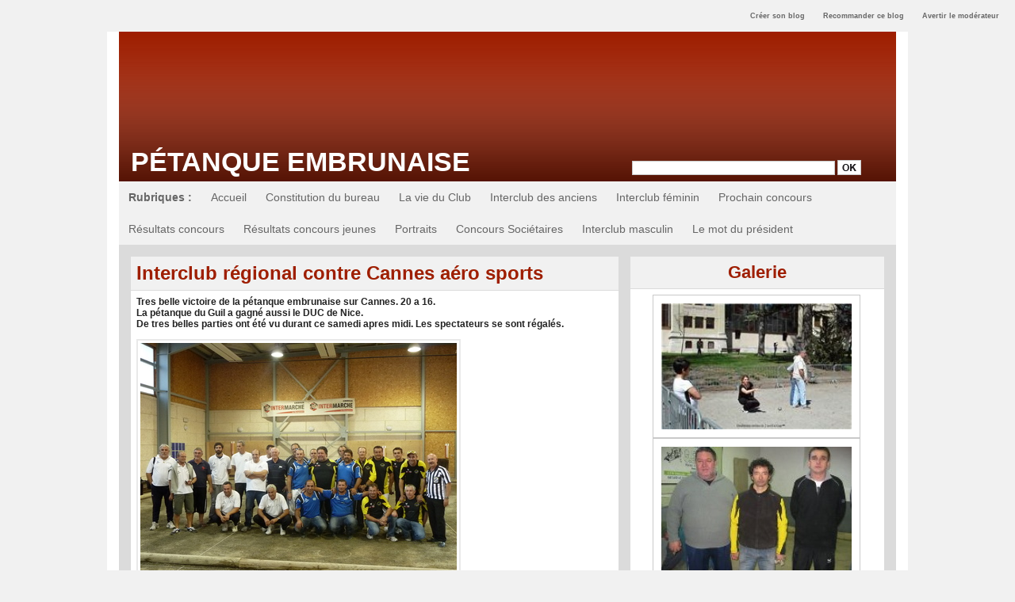

--- FILE ---
content_type: text/html; charset=UTF-8
request_url: https://www.blogpetanque.com/pembrunaise/Interclub-masculin_r11.html
body_size: 12910
content:
<!DOCTYPE html PUBLIC "-//W3C//DTD XHTML 1.0 Strict//EN" "http://www.w3.org/TR/xhtml1/DTD/xhtml1-strict.dtd">
<html xmlns="http://www.w3.org/1999/xhtml"  xml:lang="fr" lang="fr">
<head>
<title>Pétanque Embrunaise</title>
 
<meta http-equiv="Content-Type" content="text/html; Charset=UTF-8" />

<link rel="stylesheet" href="/pembrunaise/var/style/style_1.css?v=1515510731" type="text/css" />
<link href="https://fonts.googleapis.com/css?family=verdana&display=swap" rel="stylesheet" type="text/css" />
<link rel="alternate" media="only screen and (max-width: 640px)" href="https://www.blogpetanque.com/pembrunaise/m/Interclub-masculin_r11.html" />
<link rel="canonical" href="https://www.blogpetanque.com/pembrunaise/Interclub-masculin_r11.html" />
<link rel="alternate" type="application/rss+xml" title="RSS" href="/pembrunaise/xml/syndication.rss" />
<link rel="alternate" type="application/atom+xml" title="ATOM" href="/pembrunaise/xml/atom.xml" />
<link rel="icon" href="https://www.blogpetanque.com/favicon.ico?v=1188298105" type="image/x-icon" />
<link rel="shortcut icon" href="https://www.blogpetanque.com/favicon.ico?v=1188298105" type="image/x-icon" />
<script src="/pembrunaise/_public/js/jquery-1.8.3.min.js?v=1731587507" type="text/javascript"></script>
<script src="/pembrunaise/_public/js/compress_form.js?v=1731587507" type="text/javascript"></script>
<script src="/pembrunaise/_public/js/jquery.tools-1.2.7.min.js?v=1731587507" type="text/javascript"></script>
<script src="/pembrunaise/_public/js/compress_jquery.ibox.js?v=1731587507" type="text/javascript"></script>
<script src="/pembrunaise/_public/js/compress_fonctions.js?v=1731587507" type="text/javascript"></script>
<script type="text/javascript">
/*<![CDATA[*//*---->*/
selected_page = ['rubrique', '200852'];

 var GBRedirectionMode = 'NEVER';
/*--*//*]]>*/

</script>
<style type="text/css">
.mod_21498790 img, .mod_21498790 embed {
	 max-width: 589px;
}

.mod_21498790 .legende_2601858 { margin-top: 5px;}
</style>

<link rel="stylesheet" href="https://www.blogpetanque.com/var/style/style.3147766.css?v=1341128173" type="text/css" />
<link rel="stylesheet" href="https://www.blogpetanque.com/var/style/style.57716729.css?v=1751294085" type="text/css" />
<link rel="stylesheet" href="https://www.blogpetanque.com/var/style/style.57937210.css?v=1751294077" type="text/css" />

</head>

<body class="mep1 home">

<!-- creablog_topbar 3147766 -->
<div id="mod_3147766" class="mod_3147766 wm-module fullbackground  module-creablog_topbar">
	 <div class="liens">
		 <a href="https://www.blogpetanque.com/blogs/">Créer son blog</a>
	 <a class="" id='pointeribox1' href="javascript:void(0)" rel="/pembrunaise/index.php?preaction=ibox_topbar&amp;action=recommander&amp;ibox&amp;width=550"  title="">Recommander ce blog</a>

	 <a class="" id='pointeribox2' href="javascript:void(0)" rel="/pembrunaise/index.php?preaction=ibox_topbar&amp;action=alerter&amp;ibox&amp;width=550"  title="">Avertir le modérateur</a>

	 </div>
<div style="clear:both"></div>
</div>
<div id="ecart_after_3147766" class="ecart_col" style="display:none"><hr /></div>
<div id="main">
<!-- ********************************************** ZONE TITRE ********************************************** -->
<div id="main_inner">

<div id="z_col0">
<div class="z_col0_inner">

<!-- espace 21498794 -->
<div id="mod_21498794" class="mod_21498794 wm-module fullbackground "><hr /></div>
<div id="ecart_after_21498794" class="ecart_col0"><hr /></div>
<table cellpadding="0" cellspacing="0" id="mod_21498795" class="mod_21498795 wm-module module-responsive  module-combo nb-modules-2" style="position:relative">
<tr>
<td class="celcombo1">
<!-- titre 21498796 -->
<div id="ecart_before_21498796" class="ecart_col0 " style="display:none"><hr /></div>
<div id="mod_21498796" class="mod_21498796 wm-module fullbackground "><div class="fullmod">
	 <h1 class="titre"><a href="https://www.blogpetanque.com/pembrunaise/">Pétanque Embrunaise</a></h1>
</div></div>
</td>
<td class="celcombo2">
<!-- BLOG_recherche 21498797 -->
<div id="ecart_before_21498797" class="ecart_col0 " style="display:none"><hr /></div>
<div id="mod_21498797" class="mod_21498797 wm-module fullbackground  module-BLOG_recherche">
	 <form action="/pembrunaise/search/" method="get">
		 <div class="cel1">
			 <input type="text" id="keyword_21498797" name="keyword" class="button" style="width:252px" value=""/>
			 <input type="image" src="/pembrunaise/photo/mod-21498797-1.png?v=1331299983" alt="OK" />
		 </div>
	 </form>
</div>
</td>
</tr>
</table>
<div id="ecart_after_21498795" class="ecart_col0"><hr /></div>

<!-- rubriques 21498791 -->
<div id="ecart_before_21498791" class="ecart_col0 " style="display:none"><hr /></div>
<div id="mod_21498791" class="mod_21498791 wm-module fullbackground  module-rubriques"><div class="fullmod">
	 <div class="liste_rubriques" style="_width:100%;_position:relative;">
		 <div class="entete left"><div class="fullmod">
			 <span>Rubriques :</span>
		 </div></div>
		 <div class="cel1 titre first">
			 <a href="https://www.blogpetanque.com/pembrunaise/">Accueil</a>
		 </div>
		 <div class="cel1 titre ">
			 <a href="/pembrunaise/Constitution-du-bureau_r9.html">
				 Constitution du bureau
			 </a>
		 </div>
		 <div class="cel1 titre ">
			 <a href="/pembrunaise/La-vie-du-Club_r3.html">
				 La vie du Club
			 </a>
		 </div>
		 <div class="cel1 titre ">
			 <a href="/pembrunaise/Interclub-des-anciens_r15.html">
				 Interclub des anciens
			 </a>
		 </div>
		 <div class="cel1 titre ">
			 <a href="/pembrunaise/Interclub-feminin_r14.html">
				 Interclub féminin
			 </a>
		 </div>
		 <div class="cel1 titre ">
			 <a href="/pembrunaise/Prochain-concours_r6.html">
				 Prochain concours
			 </a>
		 </div>
		 <div class="cel1 titre ">
			 <a href="/pembrunaise/Resultats-concours_r2.html">
				 Résultats concours
			 </a>
		 </div>
		 <div class="cel1 titre ">
			 <a href="/pembrunaise/Resultats-concours-jeunes_r7.html">
				 Résultats concours jeunes
			 </a>
		 </div>
		 <div class="cel1 titre ">
			 <a href="/pembrunaise/Portraits_r1.html">
				 Portraits
			 </a>
		 </div>
		 <div class="cel1 titre ">
			 <a href="/pembrunaise/Concours-Societaires_r10.html">
				 Concours Sociétaires
			 </a>
		 </div>
		 <div class="cel1 titre ">
			 <a href="/pembrunaise/Interclub-masculin_r11.html">
				 Interclub masculin
			 </a>
		 </div>
		 <div class="cel1 titre last">
			 <a href="/pembrunaise/Le-mot-du-president_r12.html">
				 Le mot du président
			 </a>
		 </div>
		 <div class="break" style="_height:auto"></div>
	 </div>
</div></div>
</div>
</div>
<!-- ********************************************** FIN ZONE TITRE ****************************************** -->

<div id="z_centre">
<div class="z_centre_inner">

<!-- ********************************************** COLONNE 1 ********************************************** -->
<div class="z_colonne main-colonne" id="z_col1">
<div class="z_col_median z_col1_inner">

<!-- html 43970814 -->
	 <script>(function(){/*

 Copyright The Closure Library Authors.
 SPDX-License-Identifier: Apache-2.0
*/
'use strict';var g=function(a){var b=0;return function(){return b<a.length?{done:!1,value:a[b++]}:{done:!0}}},l=this||self,m=/^[\w+/_-]+[=]{0,2}$/,p=null,q=function(){},r=function(a){var b=typeof a;if("object"==b)if(a){if(a instanceof Array)return"array";if(a instanceof Object)return b;var c=Object.prototype.toString.call(a);if("[object Window]"==c)return"object";if("[object Array]"==c||"number"==typeof a.length&&"undefined"!=typeof a.splice&&"undefined"!=typeof a.propertyIsEnumerable&&!a.propertyIsEnumerable("splice"))return"array";
if("[object Function]"==c||"undefined"!=typeof a.call&&"undefined"!=typeof a.propertyIsEnumerable&&!a.propertyIsEnumerable("call"))return"function"}else return"null";else if("function"==b&&"undefined"==typeof a.call)return"object";return b},u=function(a,b){function c(){}c.prototype=b.prototype;a.prototype=new c;a.prototype.constructor=a};var v=function(a,b){Object.defineProperty(l,a,{configurable:!1,get:function(){return b},set:q})};var y=function(a,b){this.b=a===w&&b||"";this.a=x},x={},w={};var aa=function(a,b){a.src=b instanceof y&&b.constructor===y&&b.a===x?b.b:"type_error:TrustedResourceUrl";if(null===p)b:{b=l.document;if((b=b.querySelector&&b.querySelector("script[nonce]"))&&(b=b.nonce||b.getAttribute("nonce"))&&m.test(b)){p=b;break b}p=""}b=p;b&&a.setAttribute("nonce",b)};var z=function(){return Math.floor(2147483648*Math.random()).toString(36)+Math.abs(Math.floor(2147483648*Math.random())^+new Date).toString(36)};var A=function(a,b){b=String(b);"application/xhtml+xml"===a.contentType&&(b=b.toLowerCase());return a.createElement(b)},B=function(a){this.a=a||l.document||document};B.prototype.appendChild=function(a,b){a.appendChild(b)};var C=function(a,b,c,d,e,f){try{var k=a.a,h=A(a.a,"SCRIPT");h.async=!0;aa(h,b);k.head.appendChild(h);h.addEventListener("load",function(){e();d&&k.head.removeChild(h)});h.addEventListener("error",function(){0<c?C(a,b,c-1,d,e,f):(d&&k.head.removeChild(h),f())})}catch(n){f()}};var ba=l.atob("aHR0cHM6Ly93d3cuZ3N0YXRpYy5jb20vaW1hZ2VzL2ljb25zL21hdGVyaWFsL3N5c3RlbS8xeC93YXJuaW5nX2FtYmVyXzI0ZHAucG5n"),ca=l.atob("WW91IGFyZSBzZWVpbmcgdGhpcyBtZXNzYWdlIGJlY2F1c2UgYWQgb3Igc2NyaXB0IGJsb2NraW5nIHNvZnR3YXJlIGlzIGludGVyZmVyaW5nIHdpdGggdGhpcyBwYWdlLg=="),da=l.atob("RGlzYWJsZSBhbnkgYWQgb3Igc2NyaXB0IGJsb2NraW5nIHNvZnR3YXJlLCB0aGVuIHJlbG9hZCB0aGlzIHBhZ2Uu"),ea=function(a,b,c){this.b=a;this.f=new B(this.b);this.a=null;this.c=[];this.g=!1;this.i=b;this.h=c},F=function(a){if(a.b.body&&!a.g){var b=
function(){D(a);l.setTimeout(function(){return E(a,3)},50)};C(a.f,a.i,2,!0,function(){l[a.h]||b()},b);a.g=!0}},D=function(a){for(var b=G(1,5),c=0;c<b;c++){var d=H(a);a.b.body.appendChild(d);a.c.push(d)}b=H(a);b.style.bottom="0";b.style.left="0";b.style.position="fixed";b.style.width=G(100,110).toString()+"%";b.style.zIndex=G(2147483544,2147483644).toString();b.style["background-color"]=I(249,259,242,252,219,229);b.style["box-shadow"]="0 0 12px #888";b.style.color=I(0,10,0,10,0,10);b.style.display=
"flex";b.style["justify-content"]="center";b.style["font-family"]="Roboto, Arial";c=H(a);c.style.width=G(80,85).toString()+"%";c.style.maxWidth=G(750,775).toString()+"px";c.style.margin="24px";c.style.display="flex";c.style["align-items"]="flex-start";c.style["justify-content"]="center";d=A(a.f.a,"IMG");d.className=z();d.src=ba;d.style.height="24px";d.style.width="24px";d.style["padding-right"]="16px";var e=H(a),f=H(a);f.style["font-weight"]="bold";f.textContent=ca;var k=H(a);k.textContent=da;J(a,
e,f);J(a,e,k);J(a,c,d);J(a,c,e);J(a,b,c);a.a=b;a.b.body.appendChild(a.a);b=G(1,5);for(c=0;c<b;c++)d=H(a),a.b.body.appendChild(d),a.c.push(d)},J=function(a,b,c){for(var d=G(1,5),e=0;e<d;e++){var f=H(a);b.appendChild(f)}b.appendChild(c);c=G(1,5);for(d=0;d<c;d++)e=H(a),b.appendChild(e)},G=function(a,b){return Math.floor(a+Math.random()*(b-a))},I=function(a,b,c,d,e,f){return"rgb("+G(Math.max(a,0),Math.min(b,255)).toString()+","+G(Math.max(c,0),Math.min(d,255)).toString()+","+G(Math.max(e,0),Math.min(f,
255)).toString()+")"},H=function(a){a=A(a.f.a,"DIV");a.className=z();return a},E=function(a,b){0>=b||null!=a.a&&0!=a.a.offsetHeight&&0!=a.a.offsetWidth||(fa(a),D(a),l.setTimeout(function(){return E(a,b-1)},50))},fa=function(a){var b=a.c;var c="undefined"!=typeof Symbol&&Symbol.iterator&&b[Symbol.iterator];b=c?c.call(b):{next:g(b)};for(c=b.next();!c.done;c=b.next())(c=c.value)&&c.parentNode&&c.parentNode.removeChild(c);a.c=[];(b=a.a)&&b.parentNode&&b.parentNode.removeChild(b);a.a=null};var ia=function(a,b,c,d,e){var f=ha(c),k=function(n){n.appendChild(f);l.setTimeout(function(){f?(0!==f.offsetHeight&&0!==f.offsetWidth?b():a(),f.parentNode&&f.parentNode.removeChild(f)):a()},d)},h=function(n){document.body?k(document.body):0<n?l.setTimeout(function(){h(n-1)},e):b()};h(3)},ha=function(a){var b=document.createElement("div");b.className=a;b.style.width="1px";b.style.height="1px";b.style.position="absolute";b.style.left="-10000px";b.style.top="-10000px";b.style.zIndex="-10000";return b};var K={},L=null;var M=function(){},N="function"==typeof Uint8Array,O=function(a,b){a.b=null;b||(b=[]);a.j=void 0;a.f=-1;a.a=b;a:{if(b=a.a.length){--b;var c=a.a[b];if(!(null===c||"object"!=typeof c||Array.isArray(c)||N&&c instanceof Uint8Array)){a.g=b-a.f;a.c=c;break a}}a.g=Number.MAX_VALUE}a.i={}},P=[],Q=function(a,b){if(b<a.g){b+=a.f;var c=a.a[b];return c===P?a.a[b]=[]:c}if(a.c)return c=a.c[b],c===P?a.c[b]=[]:c},R=function(a,b,c){a.b||(a.b={});if(!a.b[c]){var d=Q(a,c);d&&(a.b[c]=new b(d))}return a.b[c]};
M.prototype.h=N?function(){var a=Uint8Array.prototype.toJSON;Uint8Array.prototype.toJSON=function(){var b;void 0===b&&(b=0);if(!L){L={};for(var c="ABCDEFGHIJKLMNOPQRSTUVWXYZabcdefghijklmnopqrstuvwxyz0123456789".split(""),d=["+/=","+/","-_=","-_.","-_"],e=0;5>e;e++){var f=c.concat(d[e].split(""));K[e]=f;for(var k=0;k<f.length;k++){var h=f[k];void 0===L[h]&&(L[h]=k)}}}b=K[b];c=[];for(d=0;d<this.length;d+=3){var n=this[d],t=(e=d+1<this.length)?this[d+1]:0;h=(f=d+2<this.length)?this[d+2]:0;k=n>>2;n=(n&
3)<<4|t>>4;t=(t&15)<<2|h>>6;h&=63;f||(h=64,e||(t=64));c.push(b[k],b[n],b[t]||"",b[h]||"")}return c.join("")};try{return JSON.stringify(this.a&&this.a,S)}finally{Uint8Array.prototype.toJSON=a}}:function(){return JSON.stringify(this.a&&this.a,S)};var S=function(a,b){return"number"!==typeof b||!isNaN(b)&&Infinity!==b&&-Infinity!==b?b:String(b)};M.prototype.toString=function(){return this.a.toString()};var T=function(a){O(this,a)};u(T,M);var U=function(a){O(this,a)};u(U,M);var ja=function(a,b){this.c=new B(a);var c=R(b,T,5);c=new y(w,Q(c,4)||"");this.b=new ea(a,c,Q(b,4));this.a=b},ka=function(a,b,c,d){b=new T(b?JSON.parse(b):null);b=new y(w,Q(b,4)||"");C(a.c,b,3,!1,c,function(){ia(function(){F(a.b);d(!1)},function(){d(!0)},Q(a.a,2),Q(a.a,3),Q(a.a,1))})};var la=function(a,b){V(a,"internal_api_load_with_sb",function(c,d,e){ka(b,c,d,e)});V(a,"internal_api_sb",function(){F(b.b)})},V=function(a,b,c){a=l.btoa(a+b);v(a,c)},W=function(a,b,c){for(var d=[],e=2;e<arguments.length;++e)d[e-2]=arguments[e];e=l.btoa(a+b);e=l[e];if("function"==r(e))e.apply(null,d);else throw Error("API not exported.");};var X=function(a){O(this,a)};u(X,M);var Y=function(a){this.h=window;this.a=a;this.b=Q(this.a,1);this.f=R(this.a,T,2);this.g=R(this.a,U,3);this.c=!1};Y.prototype.start=function(){ma();var a=new ja(this.h.document,this.g);la(this.b,a);na(this)};
var ma=function(){var a=function(){if(!l.frames.googlefcPresent)if(document.body){var b=document.createElement("iframe");b.style.display="none";b.style.width="0px";b.style.height="0px";b.style.border="none";b.style.zIndex="-1000";b.style.left="-1000px";b.style.top="-1000px";b.name="googlefcPresent";document.body.appendChild(b)}else l.setTimeout(a,5)};a()},na=function(a){var b=Date.now();W(a.b,"internal_api_load_with_sb",a.f.h(),function(){var c;var d=a.b,e=l[l.btoa(d+"loader_js")];if(e){e=l.atob(e);
e=parseInt(e,10);d=l.btoa(d+"loader_js").split(".");var f=l;d[0]in f||"undefined"==typeof f.execScript||f.execScript("var "+d[0]);for(;d.length&&(c=d.shift());)d.length?f[c]&&f[c]!==Object.prototype[c]?f=f[c]:f=f[c]={}:f[c]=null;c=Math.abs(b-e);c=1728E5>c?0:c}else c=-1;0!=c&&(W(a.b,"internal_api_sb"),Z(a,Q(a.a,6)))},function(c){Z(a,c?Q(a.a,4):Q(a.a,5))})},Z=function(a,b){a.c||(a.c=!0,a=new l.XMLHttpRequest,a.open("GET",b,!0),a.send())};(function(a,b){l[a]=function(c){for(var d=[],e=0;e<arguments.length;++e)d[e-0]=arguments[e];l[a]=q;b.apply(null,d)}})("__d3lUW8vwsKlB__",function(a){"function"==typeof window.atob&&(a=window.atob(a),a=new X(a?JSON.parse(a):null),(new Y(a)).start())});}).call(this);

window.__d3lUW8vwsKlB__("[base64]");</script>

<!-- BLOG_main_com 21498790 -->
<div id="mod_21498790" class="mod_21498790 wm-module fullbackground module-responsive  BLOG_main_com type-1">
	 <div class="cel1">
	 <div class="general id1">
		 <div class="cel_entete" style="_height:100%;">
				 <div class="clear"></div>
			 <div class="objet-titre " style="text-align:left;">
			 <div class="titre" style="display:inline;">
					 <a  href="/pembrunaise/Interclub-regional-contre-Cannes-aero-sports_a113.html">Interclub régional contre Cannes aéro sports</a>
			 </div>
			 </div>
		 </div>
		 <div class="cel_centre">
			 <div class="objet-chapeau " style="text-align:left;">
			 <h4 class="resume">
				 Tres belle victoire de la pétanque embrunaise sur Cannes. 20 a 16.				 <br />
				 La pétanque du Guil a gagné aussi le DUC de Nice. 				 <br />
				 De tres belles parties ont été vu durant ce samedi apres midi. Les spectateurs se sont régalés.  
			 </h4>
			 <div class="clear"><br/></div>
			 </div>
				 <div class="clear"></div>
			 <div class="objet-article objet-pj " style="text-align:left;">
			 <div class="clear para_4763827 resize">
				 <div class="photo shadow left" >
				 <a href="javascript:void(0)" rel="https://www.blogpetanque.com/pembrunaise/photo/art/grande/3320388-4763827.jpg?v=1317590548&amp;ibox" title="Interclub régional contre Cannes aéro sports"><img src="https://www.blogpetanque.com/pembrunaise/photo/art/default/3320388-4763827.jpg?v=1317590548" alt="Interclub régional contre Cannes aéro sports" title="Interclub régional contre Cannes aéro sports" /></a>
				 </div>
<div class="photo shadow right">
</div>
				 <div class="texte">
					 <div class="access">
						 
					 </div>
				 </div>
			 </div>
			 </div>
			 <div class="clear"></div>
		 </div>
		 <div class="cel_pied" style="_height:100%;">
				 <div class="clear"></div>
			 <div class="objet-pied " style="text-align:left;">
				 <span class="pied_page">Rédigé par Pétanque Embrunaise le Dimanche 2 Octobre 2011 à 23:19</span>
			 </div>
<iframe class="sharing" src="//www.facebook.com/plugins/like.php?href=https%3A%2F%2Fwww.blogpetanque.com%2Fpembrunaise%2FInterclub-regional-contre-Cannes-aero-sports_a113.html&amp;layout=button_count&amp;show_faces=false&amp;width=100&amp;action=like&amp;colorscheme=light" scrolling="no" frameborder="0" allowTransparency="true" style="float:left; border:none; overflow:hidden; width:105px; height:20px;"></iframe>
<iframe class="sharing" allowtransparency="true" frameborder="0" scrolling="no" src="//platform.twitter.com/widgets/tweet_button.html?url=http%3A%2F%2Fxfru.it%2Fi3IwYv&amp;counturl=https%3A%2F%2Fwww.blogpetanque.com%2Fpembrunaise%2FInterclub-regional-contre-Cannes-aero-sports_a113.html&amp;text=Interclub%20r%C3%A9gional%20contre%20Cannes%20a%C3%A9ro%20sports&amp;count=horizontal" style="float:left;width:115px; height:20px;"></iframe>
<div class="sharing" style="float: left; width:115px; height:20px;">
<a href="//pinterest.com/pin/create/button/?url=https%3A%2F%2Fwww.blogpetanque.com%2Fpembrunaise%2FInterclub-regional-contre-Cannes-aero-sports_a113.html&amp;media=https%3A%2F%2Fwww.blogpetanque.com%2Fpembrunaise%2Fphoto%2Fart%2Flarge%2F3320388-4763827.jpg%3Fv%3D1515517829&amp;description=Interclub+r%C3%A9gional+contre+Cannes+a%C3%A9ro+sports" data-pin-do="buttonPin" data-pin-config="beside"><img border="0" src="//assets.pinterest.com/images/pidgets/pin_it_button.png" title="Pin It" /></a>
</div>
<div class="clear"></div>
			 <div class="objet-commentaire " style="text-align:left;">
				 <a class="pied_page" href="/pembrunaise/Interclub-regional-contre-Cannes-aero-sports_a113.html?com#comments">
					 Commentaires (1)
				 </a>
			 </div>
		 </div>
	 </div>
	 <div class="general id2" style="margin-top:20px">
		 <div class="cel_entete" style="_height:100%;">
				 <div class="clear"></div>
			 <div class="objet-titre " style="text-align:left;">
			 <div class="titre" style="display:inline;">
					 <a  href="/pembrunaise/1ere-rencontre-interclub-a-Briancon_a89.html">1ère rencontre interclub à Briançon</a>
			 </div>
			 </div>
		 </div>
		 <div class="cel_centre">
			 <div class="objet-chapeau " style="text-align:left;">
			 <h4 class="resume">
				 Victoire de l'équipe d'Embrun face à l'équipe B de Briancon 28 à 8. On remerciera l'accueil de léquipe de Briancon emmené par son capitaine Raphael Faure-Brac.
			 </h4>
			 <div class="clear"><br/></div>
			 </div>
				 <div class="clear"></div>
			 <div class="objet-article objet-pj " style="text-align:top;">
			 <div class="clear para_4125131 resize">
				 <div class="photo shadow top" >
				 <a href="javascript:void(0)" rel="https://www.blogpetanque.com/pembrunaise/photo/art/grande/2912305-4125131.jpg?v=1303558970&amp;ibox" title="1ère rencontre interclub à Briançon"><img class="responsive" src="https://www.blogpetanque.com/pembrunaise/photo/art/grande/2912305-4125131.jpg?v=1303558970" alt="1ère rencontre interclub à Briançon" title="1ère rencontre interclub à Briançon" /></a>
				 </div>
<div class="photo shadow right">
</div>
				 <div class="texte">
					 <div class="access">
						 La composition des deux équipes :					 <br />
					 					 <br />
					  - équipe de Briancon: 					 <br />
					 Faure-Brac Raphael, Carello Joseph, Geoffrey Castagnier, Napoletano Christophe, Berniere Christophe et Dalé David; 					 <br />
					 					 <br />
					  - équipe d'Embrun: 					 <br />
					 Dujardin Bastien, Roux David, Arnaud Serge, Leyre J.Luc, Mesiano Bruno, Petey Alain et Imbert Sylvain.
					 </div>
				 </div>
			 </div>
			 <div class="lire_suite">
				 <a href="/pembrunaise/1ere-rencontre-interclub-a-Briancon_a89.html"><span class="texte_lire_suite">Lire la suite</span></a>
			 </div>
			 </div>
			 <div class="clear"></div>
		 </div>
		 <div class="cel_pied" style="_height:100%;">
				 <div class="clear"></div>
			 <div class="objet-pied " style="text-align:left;">
				 <span class="pied_page">Rédigé par Pétanque Embrunaise le Vendredi 22 Avril 2011 à 14:38</span>
			 </div>
<iframe class="sharing" src="//www.facebook.com/plugins/like.php?href=https%3A%2F%2Fwww.blogpetanque.com%2Fpembrunaise%2F1ere-rencontre-interclub-a-Briancon_a89.html&amp;layout=button_count&amp;show_faces=false&amp;width=100&amp;action=like&amp;colorscheme=light" scrolling="no" frameborder="0" allowTransparency="true" style="float:left; border:none; overflow:hidden; width:105px; height:20px;"></iframe>
<iframe class="sharing" allowtransparency="true" frameborder="0" scrolling="no" src="//platform.twitter.com/widgets/tweet_button.html?url=http%3A%2F%2Fxfru.it%2FT2BtS1&amp;counturl=https%3A%2F%2Fwww.blogpetanque.com%2Fpembrunaise%2F1ere-rencontre-interclub-a-Briancon_a89.html&amp;text=1%C3%A8re%20rencontre%20interclub%20%C3%A0%20Brian%C3%A7on&amp;count=horizontal" style="float:left;width:115px; height:20px;"></iframe>
<div class="sharing" style="float: left; width:115px; height:20px;">
<a href="//pinterest.com/pin/create/button/?url=https%3A%2F%2Fwww.blogpetanque.com%2Fpembrunaise%2F1ere-rencontre-interclub-a-Briancon_a89.html&amp;media=https%3A%2F%2Fwww.blogpetanque.com%2Fpembrunaise%2Fphoto%2Fart%2Flarge%2F2912305-4125131.jpg%3Fv%3D1515517487&amp;description=1%C3%A8re+rencontre+interclub+%C3%A0+Brian%C3%A7on" data-pin-do="buttonPin" data-pin-config="beside"><img border="0" src="//assets.pinterest.com/images/pidgets/pin_it_button.png" title="Pin It" /></a>
</div>
<div class="clear"></div>
			 <div class="objet-commentaire " style="text-align:left;">
				 <a class="pied_page" href="/pembrunaise/1ere-rencontre-interclub-a-Briancon_a89.html?com#comments">
					 Commentaires (2)
				 </a>
			 </div>
		 </div>
	 </div>
	 <div class="general id3" style="margin-top:20px">
		 <div class="cel_entete" style="_height:100%;">
				 <div class="clear"></div>
			 <div class="objet-titre " style="text-align:left;">
			 <div class="titre" style="display:inline;">
					 <a  href="/pembrunaise/2eme-tour-championnat-des-clubs-par-equipe_a42.html">2eme tour championnat des clubs par equipe</a>
			 </div>
			 </div>
		 </div>
		 <div class="cel_centre">
				 <div class="clear"></div>
			 <div class="objet-article objet-pj " style="text-align:bottom;">
			 <div class="clear para_2601858 resize">
<div class="photo shadow right">
</div>
				 <div class="texte">
					 <div class="access">
						  Ce samedi avait lieu au boulodrome d'Embrun le second tour du championnat des clubs.					 <br />
					  C'est l'équipe de Guillestre du président Louis Eymard qui avait en charge l'organisation.					 <br />
					   A noter une nouvelle fois la bonne ambiance qui a reigné tout au long de l'aprés-midi.					 <br />
					   Résultats:  Embun 26 ASPTT Gap 10 					 <br />
					                        Guillestre 16 Queyras 20					 <br />
					                        Le Sapet 22 Trois Vallees 14                               					 <br />
					  
					 </div>
				 </div>
			 </div>
<div style="margin-top: 10px">				 <div class="photo shadow bottom" >
				 <a href="javascript:void(0)" rel="https://www.blogpetanque.com/pembrunaise/photo/art/grande/1898304-2601858.jpg?v=1289654247&amp;ibox" title="Guillestre/Queyras"><img class="responsive" src="https://www.blogpetanque.com/pembrunaise/photo/art/grande/1898304-2601858.jpg?v=1289654247" alt="Guillestre/Queyras" title="Guillestre/Queyras" /></a>
					 <div class="legende legende_2601858">
						 Guillestre/Queyras
					 </div>
				 </div>
</div>			 <div class="lire_suite">
				 <a href="/pembrunaise/2eme-tour-championnat-des-clubs-par-equipe_a42.html"><span class="texte_lire_suite">Lire la suite</span></a>
			 </div>
			 </div>
			 <div class="clear"></div>
		 </div>
		 <div class="cel_pied" style="_height:100%;">
				 <div class="clear"></div>
			 <div class="objet-pied " style="text-align:left;">
				 <span class="pied_page">Rédigé par Patrick Escallier le Lundi 22 Février 2010 à 07:14</span>
			 </div>
<iframe class="sharing" src="//www.facebook.com/plugins/like.php?href=https%3A%2F%2Fwww.blogpetanque.com%2Fpembrunaise%2F2eme-tour-championnat-des-clubs-par-equipe_a42.html&amp;layout=button_count&amp;show_faces=false&amp;width=100&amp;action=like&amp;colorscheme=light" scrolling="no" frameborder="0" allowTransparency="true" style="float:left; border:none; overflow:hidden; width:105px; height:20px;"></iframe>
<iframe class="sharing" allowtransparency="true" frameborder="0" scrolling="no" src="//platform.twitter.com/widgets/tweet_button.html?url=http%3A%2F%2Fxfru.it%2FcoL5xz&amp;counturl=https%3A%2F%2Fwww.blogpetanque.com%2Fpembrunaise%2F2eme-tour-championnat-des-clubs-par-equipe_a42.html&amp;text=2eme%20tour%20championnat%20des%20clubs%20par%20equipe&amp;count=horizontal" style="float:left;width:115px; height:20px;"></iframe>
<div class="sharing" style="float: left; width:115px; height:20px;">
<a href="//pinterest.com/pin/create/button/?url=https%3A%2F%2Fwww.blogpetanque.com%2Fpembrunaise%2F2eme-tour-championnat-des-clubs-par-equipe_a42.html&amp;media=https%3A%2F%2Fwww.blogpetanque.com%2Fpembrunaise%2Fphoto%2Fart%2Flarge%2F1898304-2601858.jpg%3Fv%3D1515516919&amp;description=2eme+tour+championnat+des+clubs+par+equipe" data-pin-do="buttonPin" data-pin-config="beside"><img border="0" src="//assets.pinterest.com/images/pidgets/pin_it_button.png" title="Pin It" /></a>
</div>
<div class="clear"></div>
			 <div class="objet-commentaire " style="text-align:left;">
				 <a class="pied_page" href="/pembrunaise/2eme-tour-championnat-des-clubs-par-equipe_a42.html?com#comments">
					 Commentaires (0)
				 </a>
			 </div>
		 </div>
	 </div>
	 </div>
</div>
<div id="ecart_after_21498790" class="ecart_col1"><hr /></div>

<!-- html 3703551 -->
<div id="ecart_before_3703551" class="ecart_col1 responsive" style="display:none"><hr /></div>
	 <!DOCTYPE html>
<html>
  <head>
  </head>
  <body>
    <div align="center">
      <table style="width: 350px" border="0">
        <tbody>
          <tr>
            <td style="text-align: center;"><a href="https://www.laboulebleue.fr/fr/"

                title="La Boule Bleue Boules de pétanque" target="_blank"><img src="https://www.boulistenaute.com/docs/partenaires/laboulebleue-petanque.jpg"

                  alt="Boules de pétanque La Boule Bleue" title="La Boule Bleue et ses boules de pétanque "></a>
            </td>
            <td style="text-align: center;"><a href="https://shopboulenciel.com/fr/"

                title="Boulenciel pétanque" target="_blank"><img src="https://www.boulistenaute.com/docs/partenaires/boulenciel-petanque.jpg"

                  alt="Boules de pétanque Boulenciel" title="Boulenciel Pétanque"></a>
            </td>
          </tr>
          <tr>
            <td style="text-align: center;"><a href="https://ms-petanque.com/" title="Boules de pétanque MS technologie Anti-Rebonds"

                target="_blank"><img src="https://www.boulistenaute.com/docs/partenaires/ms-petanque.jpg"

                  alt="Boules de pétanque MS" title="Boules de pétanque MS avec technologie Anti-Rebonds"></a>
            </td>
            <td style="text-align: center;"><a href="http://petanque.latitude-sud.com/"

                title="Voyages, séjours pétanque en Espagne" target="_blank"><img

                  src="https://www.boulistenaute.com/docs/partenaires/latitudesudsport-petanque.jpg"

                  alt="LATITUDE SUD SPORT Organisation Voyages sur le thème de la pétanque"

                  title="Voyages Séjour pétanque en Espagne"></a> </td>
          </tr>
          <tr>
            <td style="text-align: center;"><br>
            </td>
            <td style="text-align: center;"><br>
            </td>
          </tr>
        </tbody>
      </table>
    </div>
    <div style="text-align: center;"> - <a href="https://www.alcommpetanque.fr/"

        title="Pétanque d'intérieur Al'Comm" target="_blank">Pétanque
        d'Intérieur <b>Al'Comm</b></a> </div>
    <div style="text-align: center;"><a href="https://www.lentracte-tours.fr/" title="Coiffeur végétal à Tours"

        target="_blank">Atelier de Coiffure Végétal à Tours</a> - <b><a href="https://berryscope.com/"

          title="Berryscope à Bourges : votre partenaire privilégié pour la production audiovisuelle en direct, la vidéo institutionnelle et la création de contenu dynamique et interactif"

          target="_blank">Berryscope</a></b> - <b><a href="https://berryscope.com/studios-audiovisuel-video-bourges"

          title="Venez tourner dans nos studios et assister aux phases clefs de votre projet vidéo : Montage, Mixage son, Post-production"

          target="_blank">Studio Vidéo à Bourges</a></b> - <b><a href="https://berryscope.com/retransmission-evenement-direct-live-streaming-bourges"

          title="Berryscope est spécialisé dans la retransmission vidéo en direct de vos évènements sportifs, culturels ou d&#039;entreprise, en studio ou chez vous"

          target="_blank">Direct live</a></b></div>
  </body>
</html>

<!-- html 6658894 -->
<div id="ecart_before_6658894" class="ecart_col1 responsive" style="display:none"><hr /></div>
	 <!DOCTYPE html>
<html>
  <head>
  </head>
  <body>
    <div align="center"><font face="Arial, Helvetica, sans-serif" size="2">::<a

          href="https://www.boulistenaute.com/la-boutique-boules-de-petanque-competition"

          target="_blank" title="Boules de pétanque">Boules de pétanque : La
          boutique</a></font></div>
  </body>
</html>


<!-- html 7024295 -->
<div id="ecart_before_7024295" class="ecart_col1 responsive" style="display:none"><hr /></div>
	 <br>
<br>
<div align="center"><div class="dailymotion-widget" data-placement="561a4d217585af0016d7725a"></div><script>(function(w,d,s,u,n,e,c){w.PXLObject = n; w[n] = w[n] || function(){(w[n].q = w[n].q || []).push(arguments);};w[n].l = 1 * new Date();e = d.createElement(s); e.async = 1; e.src = u;c = d.getElementsByTagName(s)[0]; c.parentNode.insertBefore(e,c);})(window, document, "script", "//api.dmcdn.net/pxl/client.js", "pxl");</script> </div>
<br>
<br>
<div align="center"><script async src="https://pagead2.googlesyndication.com/pagead/js/adsbygoogle.js"></script>
<!-- BAS-BLOGS -->
<ins class="adsbygoogle"
     style="display:block"
     data-ad-client="ca-pub-7097118415064208"
     data-ad-slot="3007558369"
     data-ad-format="auto"
     data-full-width-responsive="true"></ins>
<script>
     (adsbygoogle = window.adsbygoogle || []).push({});
</script></div>

<!-- xml 57716729 -->
<div id="ecart_before_57716729" class="ecart_col2 responsive" style="display:none"><hr /></div>
<div id="mod_57716729" class="mod_57716729 wm-module fullbackground  module-xml">
	 <div class="entete"><div class="fullmod">
		 <span>LA UNE DE Boulistenaute.com</span>
	 </div></div>
	 <div class="cel1">
		 <div class="titre">
			 <a href="https://www.boulistenaute.com" title="ACTUALITÉS">ACTUALITÉS</a>
		 </div>
		 <div class="chapeau">Les actualités de la pétanque et du monde bouliste</div>
	 </div>
	 <ul class="xml">
		 <li class="cel2 first">
			 <h3 class="titre">
					 <img class="image middle nomargin" src="https://www.blogpetanque.com/_images/preset/puces/arrow45.gif?v=1732287502" alt=""  /> 
				 <a href="https://www.boulistenaute.com/les-actualites-de-la-petanque-et-du-monde-bouliste/i/93692324/petanque-boulistenaute-tv-ajuste-ses-tarifs-pour-2026-et-assume-une-logique-d-accompagnement" >
					 Boulistenaute TV ajuste ses tarifs pour 2026 et assume une logique d'accompagnement
				 </a>
			 </h3>
			 <div class="texte">
				 <a href="https://www.boulistenaute.com/les-actualites-de-la-petanque-et-du-monde-bouliste/i/93692324/petanque-boulistenaute-tv-ajuste-ses-tarifs-pour-2026-et-assume-une-logique-d-accompagnement" >À l'issue d'une saison 2025 particulièrement aboutie, Boulistenaute TV a fait un choix clair pou...</a>
			 </div>
<div class="date">
14/01/2026</div>
		 </li>
		 <li class="cel1">
			 <h3 class="titre">
					 <img class="image middle nomargin" src="https://www.blogpetanque.com/_images/preset/puces/arrow45.gif?v=1732287502" alt=""  /> 
				 <a href="https://www.boulistenaute.com/les-actualites-de-la-petanque-et-du-monde-bouliste/i/91145272/la-serie-de-videos-petanque-international-triplette-petanque-de-monaco-challenge-prince-hereditaire-jacques-2025" >
					 La série de vidéos pétanque : International triplette de Monaco - Challenge Prince Héréditaire Jacques 2025
				 </a>
			 </h3>
			 <div class="texte">
				 <a href="https://www.boulistenaute.com/les-actualites-de-la-petanque-et-du-monde-bouliste/i/91145272/la-serie-de-videos-petanque-international-triplette-petanque-de-monaco-challenge-prince-hereditaire-jacques-2025" >Revivez en rediffusion sur&nbsp;notre chaîne YouTube&nbsp;l'International triplette de Monaco qu...</a>
			 </div>
<div class="date">
11/01/2026</div>
		 </li>
		 <li class="cel2">
			 <h3 class="titre">
					 <img class="image middle nomargin" src="https://www.blogpetanque.com/_images/preset/puces/arrow45.gif?v=1732287502" alt=""  /> 
				 <a href="https://www.boulistenaute.com/les-actualites-de-la-petanque-et-du-monde-bouliste/i/93608283/petanque-une-partie-de-reference-au-service-d-une-ligne-editoriale-en-evolution" >
					 Une partie de référence au service d'une ligne éditoriale en évolution
				 </a>
			 </h3>
			 <div class="texte">
				 <a href="https://www.boulistenaute.com/les-actualites-de-la-petanque-et-du-monde-bouliste/i/93608283/petanque-une-partie-de-reference-au-service-d-une-ligne-editoriale-en-evolution" >La demi-finale du TOP 1000 de Nyons opposant Dylan Rocher, Maison Durk et Stéphane Robineau à Kévi...</a>
			 </div>
<div class="date">
09/01/2026</div>
		 </li>
		 <li class="cel1">
			 <h3 class="titre">
					 <img class="image middle nomargin" src="https://www.blogpetanque.com/_images/preset/puces/arrow45.gif?v=1732287502" alt=""  /> 
				 <a href="https://www.boulistenaute.com/les-actualites-de-la-petanque-et-du-monde-bouliste/i/93207477/saison-petanque-2026-avant-de-repartir,-retour-sur-une-annee-2025-autour-du-central" >
					 Saison 2026 : avant de repartir, retour sur une année 2025 autour du central
				 </a>
			 </h3>
			 <div class="texte">
				 <a href="https://www.boulistenaute.com/les-actualites-de-la-petanque-et-du-monde-bouliste/i/93207477/saison-petanque-2026-avant-de-repartir,-retour-sur-une-annee-2025-autour-du-central" >En ce 1er janvier, Boulistenaute TV souhaite à toutes et à tous une très belle année 2026. Un...</a>
			 </div>
<div class="date">
01/01/2026</div>
		 </li>
		 <li class="cel2 last">
			 <h3 class="titre">
					 <img class="image middle nomargin" src="https://www.blogpetanque.com/_images/preset/puces/arrow45.gif?v=1732287502" alt=""  /> 
				 <a href="https://www.boulistenaute.com/les-actualites-de-la-petanque-et-du-monde-bouliste/i/93457800/la-petanque-se-croit-mondiale-elle-ne-l-est-pas-encore" >
					 La pétanque se croit mondiale. Elle ne l'est pas encore !
				 </a>
			 </h3>
			 <div class="texte">
				 <a href="https://www.boulistenaute.com/les-actualites-de-la-petanque-et-du-monde-bouliste/i/93457800/la-petanque-se-croit-mondiale-elle-ne-l-est-pas-encore" >À la veille d'un changement d'année, au moment où l'on dresse des bilans et où l'on interrog...</a>
			 </div>
<div class="date">
31/12/2025</div>
		 </li>
	 </ul>
</div>

<!-- xml 57937210 -->
<div id="ecart_before_57937210" class="ecart_col2 responsive" style="display:none"><hr /></div>
<div id="mod_57937210" class="mod_57937210 wm-module fullbackground  module-xml">
	 <div class="entete"><div class="fullmod">
		 <span>Agenda des Directs</span>
	 </div></div>
</div>

<!-- html 70822265 -->
<div id="ecart_before_70822265" class="ecart_col1 responsive" style="display:none"><hr /></div>
	 <div align="center"><iframe width="560" height="315" src="https://www.youtube.com/embed/aELzij5lUo0?si=4iaKjRtwBqkdtFjp" title="YouTube video player" frameborder="0" allow="accelerometer; autoplay; clipboard-write; encrypted-media; gyroscope; picture-in-picture; web-share" referrerpolicy="strict-origin-when-cross-origin" allowfullscreen></iframe></div>
</div>
</div>
<!-- ********************************************** FIN COLONNE 1 ****************************************** -->

<!-- ********************************************** COLONNE 2 ********************************************** -->
<div class="z_colonne" id="z_col2">
<div class="z_col_median z_col2_inner">

<!-- galerie 21498793 -->
<div id="mod_21498793" class="mod_21498793 wm-module fullbackground  module-galerie type-1"><div class="fullmod">
	 <div class="entete"><div class="fullmod">
		 <span>Galerie</span>
	 </div></div>
			 <div class="cel1 alone nb-col-1  without_text" style="overflow:hidden;padding-top:7px;padding-bottom:7px">
				 <div class="col clear-x2 clear-x3 clear-x4" style="position:relative;width:294px;;margin-right:0">
					 <a href="/pembrunaise/photos/myriam-j_gp2085398.html"><img src="/pembrunaise/photo/gal/min/mggal-2085398.jpg?v=1365148372" alt="myriam-j" title="myriam-j" width="240" class="vignette" style=";" /></a>
				 </div>
				 <div class="col" style="position:relative;width:294px;;margin-right:0">
					 <a href="/pembrunaise/photos/Semi-marathon-a-Guillestre_gp2085488.html"><img src="/pembrunaise/photo/gal/min/mggal-2085488.jpg?v=1365150914" alt="Semi-marathon à Guillestre" title="Semi-marathon à Guillestre" width="240" class="vignette" style=";" /></a>
				 </div>
				 <div class="col clear-x2" style="position:relative;width:294px;;margin-right:0">
					 <a href="/pembrunaise/photos/Nathalie-Coralie-JPG_gp846877.html"><img src="/pembrunaise/photo/gal/min/mggal-846877.jpg?v=1266906505" alt="Nathalie&amp;Coralie.JPG" title="Nathalie&amp;Coralie.JPG" width="240" class="vignette" style=";" /></a>
				 </div>
				 <div class="col clear-x3" style="position:relative;width:294px;;margin-right:0">
					 <a href="/pembrunaise/photos/Coupe-de-France-2012_gp2085453.html"><img src="/pembrunaise/photo/gal/min/mggal-2085453.jpg?v=1365149835" alt="Coupe de France 2012" title="Coupe de France 2012" width="240" class="vignette" style=";" /></a>
				 </div>
				 <div class="col clear-x2 clear-x4" style="position:relative;width:294px;;margin-right:0">
					 <a href="/pembrunaise/photos/Eliminatoires-doublettes-mixtes-2013_gp2103765.html"><img src="/pembrunaise/photo/gal/min/mggal-2103765.jpg?v=1515519513" alt="Eliminatoires doublettes mixtes 2013" title="Eliminatoires doublettes mixtes 2013" width="240" class="vignette" style=";" /></a>
				 </div>
				 <div class="col" style="position:relative;width:294px;;margin-right:0">
					 <a href="/pembrunaise/photos/Nath-Belline-et-Serge_gp2085400.html"><img src="/pembrunaise/photo/gal/min/mggal-2085400.jpg?v=1365148407" alt="Nath Belline et Serge" title="Nath Belline et Serge" width="240" class="vignette" style=";" /></a>
				 </div>
				 <div class="col clear-x2 clear-x3" style="position:relative;width:294px;;margin-right:0">
					 <a href="/pembrunaise/photos/isoline-bastien_gp2085401.html"><img src="/pembrunaise/photo/gal/min/mggal-2085401.jpg?v=1365148432" alt="isoline-bastien" title="isoline-bastien" width="240" class="vignette" style=";" /></a>
				 </div>
				 <div class="col" style="position:relative;width:294px;;margin-right:0">
					 <a href="/pembrunaise/photos/Rene-Serge_gp845026.html"><img src="/pembrunaise/photo/gal/min/mggal-845026.jpg?v=1266749715" alt="Rene&amp;Serge" title="Rene&amp;Serge" width="240" class="vignette" style=";" /></a>
				 </div>
				 <div class="clear clearimportant"></div>
			 </div>
</div></div>
<div id="ecart_after_21498793" class="ecart_col2"><hr /></div>

<!-- annuaire 21498792 -->
<div id="ecart_before_21498792" class="ecart_col2 responsive" style="display:none"><hr /></div>
<div id="mod_21498792" class="mod_21498792 wm-module fullbackground  module-annuaire">
	 <div class="entete"><div class="fullmod">
		 <span>Liste de liens</span>
	 </div></div>
	 <div class="annuaire">
		 <div class="cel1 first">
			 <div class="inner">
			 <div class="lien">
				 <a target="_blank" href="http://www.associationilona.fr/accueil.html">association Ilona</a>
			 </div>
				 <div class="clear"></div>
			 </div>
		 </div>
		 <div class="cel1">
			 <div class="inner">
			 <div class="lien">
				 <a target="_blank" href="http://www.millau-petanque.com/">Millau</a>
			 </div>
				 <div class="clear"></div>
			 </div>
		 </div>
		 <div class="cel1">
			 <div class="inner">
			 <div class="lien">
				 <a target="_blank" href="http://www.blogpetanque.com/Briancon/">Briancon</a>
			 </div>
				 <div class="clear"></div>
			 </div>
		 </div>
		 <div class="cel1">
			 <div class="inner">
			 <div class="lien">
				 <a target="_blank" href="http://www.s361009912.onlinehome.fr/1.html">Boule sisteronaise</a>
			 </div>
				 <div class="clear"></div>
			 </div>
		 </div>
		 <div class="cel1">
			 <div class="inner">
			 <div class="lien">
				 <a target="_blank" href="http://www.ffpjp05.fr/">Comité 05</a>
			 </div>
				 <div class="clear"></div>
			 </div>
		 </div>
		 <div class="cel1">
			 <div class="inner">
			 <div class="lien">
				 <a target="_blank" href="http://www.quintaisport.fr/petanqueursdusapet/">P du Sapet</a>
			 </div>
				 <div class="clear"></div>
			 </div>
		 </div>
		 <div class="cel1">
			 <div class="inner">
			 <div class="lien">
				 <a target="_blank" href="http://www.ville-embrun.fr/">Ville d'Embrun</a>
			 </div>
				 <div class="clear"></div>
			 </div>
		 </div>
		 <div class="cel1">
			 <div class="inner">
			 <div class="lien">
				 <a target="_blank" href="http://www.boulistenaute.com/">Boulistenaute</a>
			 </div>
				 <div class="clear"></div>
			 </div>
		 </div>
		 <div class="cel1">
			 <div class="inner">
			 <div class="lien">
				 <a target="_blank" href="http://www.blogpetanque.com/gapalpespetanque/">Gap Alpes Pétanque</a>
			 </div>
				 <div class="clear"></div>
			 </div>
		 </div>
		 <div class="cel1 last">
			 <div class="inner">
			 <div class="lien">
				 <a target="_blank" href="http://www.ffpjp.info/">F.F.P.J-P.</a>
			 </div>
				 <div class="clear"></div>
			 </div>
		 </div>
	 </div>
</div>
</div>
</div>
<!-- ********************************************** FIN COLONNE 2 ****************************************** -->

</div>
</div>

<!-- ********************************************** ZONE OURS ********************************************** -->
<div id="z_col100">
<div class="z_col100_inner">

<!-- BLOG_ours 21498789 -->
<div id="mod_21498789" class="mod_21498789 wm-module fullbackground  module-BLOG_ours"><div class="fullmod">
	 <div class="legal">
		 [<a href="https://www.blogpetanque.com/pembrunaise/admin/" target="_blank">GESTION</a>]
	 </div>
	 <div class="bouton">
	 </div>
</div></div>
</div>
</div>
<!-- ********************************************** FIN ZONE OURS ****************************************** -->

</div>
</div>
<script type="text/javascript">
/*<![CDATA[*//*---->*/

ok_search = false;
var search = document.location.pathname.replace(/^(.*)\/search\/([^\/]+)\/?(.*)$/, '$2');
if (search != '' && search != document.location.pathname)   { 
    ok_search = true;
} else {
    search = document.location.search.replace(/^\?(.*)&?keyword=([^&]*)&?(.*)/, '$2');
    if (search != '' && search != document.location.search) ok_search = true;
}
if (ok_search) { $('#keyword_safe_21498797').hide(); $('#keyword_21498797').val(decodeURIComponent(search).replace('+', ' ')).show();}

				(function(d){
				  var f = d.getElementsByTagName('script')[0], p = d.createElement('script');
				  p.type = 'text/javascript';
				  p.async = true;
				  p.src = '//assets.pinterest.com/js/pinit.js';
				  f.parentNode.insertBefore(p, f);
				}(document));
recharge_async('', '/pembrunaise/mymodule/21498793/', 'ajax=true&java=false&w=304&noajax_external=1&save_cache=1&no_init_memcache_jscss=1');

/*--*//*]]>*/
</script>
</body>

</html>


--- FILE ---
content_type: text/html; charset=UTF-8
request_url: https://www.blogpetanque.com/pembrunaise/mymodule/21498793/
body_size: 896
content:
<!doctype html>
<html>
<head>
<title></title>
<meta name="robots" content="noindex" /></head>
<body>
<div id="mod_21498793" class="mod_21498793  module-galerie type-1"><div class="fullmod">
	 <div class="entete"><div class="fullmod">
		 <span>Galerie</span>
	 </div></div>
			 <div class="cel1 alone nb-col-1  without_text" style="overflow:hidden;padding-top:7px;padding-bottom:7px">
				 <div class="col clear-x2 clear-x3 clear-x4" style="position:relative;width:294px;;margin-right:0">
					 <a href="https://www.blogpetanque.com/pembrunaise/photos/j-luccadrage_gp2085408.html"><img src="https://www.blogpetanque.com/pembrunaise/photo/gal/min/mggal-2085408.jpg?v=1365148661" alt="j.luccadrage" title="j.luccadrage" width="240" class="vignette" style=";" /></a>
				 </div>
				 <div class="col" style="position:relative;width:294px;;margin-right:0">
					 <a href="https://www.blogpetanque.com/pembrunaise/photos/Audeoud-2012_gp2085444.html"><img src="https://www.blogpetanque.com/pembrunaise/photo/gal/min/mggal-2085444.jpg?v=1365149224" alt="Audeoud 2012" title="Audeoud 2012" width="240" class="vignette" style=";" /></a>
				 </div>
				 <div class="col clear-x2" style="position:relative;width:294px;;margin-right:0">
					 <a href="https://www.blogpetanque.com/pembrunaise/photos/Eliminatoires-doublettes-mixtes-2013_gp2103767.html"><img src="https://www.blogpetanque.com/pembrunaise/photo/gal/min/mggal-2103767.jpg?v=1515519512" alt="Eliminatoires doublettes mixtes 2013" title="Eliminatoires doublettes mixtes 2013" width="240" class="vignette" style=";" /></a>
				 </div>
				 <div class="col clear-x3" style="position:relative;width:294px;;margin-right:0">
					 <a href="https://www.blogpetanque.com/pembrunaise/photos/Nathalie-Coralie-JPG_gp846877.html"><img src="https://www.blogpetanque.com/pembrunaise/photo/gal/min/mggal-846877.jpg?v=1266906505" alt="Nathalie&amp;Coralie.JPG" title="Nathalie&amp;Coralie.JPG" width="240" class="vignette" style=";" /></a>
				 </div>
				 <div class="col clear-x2 clear-x4" style="position:relative;width:294px;;margin-right:0">
					 <a href="https://www.blogpetanque.com/pembrunaise/photos/Chorges-Embrun-3eme-place_gp2085423.html"><img src="https://www.blogpetanque.com/pembrunaise/photo/gal/min/mggal-2085423.jpg?v=1365148816" alt="Chorges-Embrun 3ème place" title="Chorges-Embrun 3ème place" width="240" class="vignette" style=";" /></a>
				 </div>
				 <div class="col" style="position:relative;width:294px;;margin-right:0">
					 <a href="https://www.blogpetanque.com/pembrunaise/photos/EMBRUN-1-jpg_gp833520.html"><img src="https://www.blogpetanque.com/pembrunaise/photo/gal/min/mggal-833520.jpg?v=1266052266" alt="EMBRUN 1 .jpg" title="EMBRUN 1 .jpg" width="240" class="vignette" style=";" /></a>
				 </div>
				 <div class="col clear-x2 clear-x3" style="position:relative;width:294px;;margin-right:0">
					 <a href="https://www.blogpetanque.com/pembrunaise/photos/EMBRUN-2-jpg_gp833521.html"><img src="https://www.blogpetanque.com/pembrunaise/photo/gal/min/mggal-833521.jpg?v=1266052289" alt="EMBRUN 2 .jpg" title="EMBRUN 2 .jpg" width="240" class="vignette" style=";" /></a>
				 </div>
				 <div class="col" style="position:relative;width:294px;;margin-right:0">
					 <a href="https://www.blogpetanque.com/pembrunaise/photos/Finale-triplette-Combe_gp2085452.html"><img src="https://www.blogpetanque.com/pembrunaise/photo/gal/min/mggal-2085452.jpg?v=1365149784" alt="Finale triplette Combe" title="Finale triplette Combe" width="240" class="vignette" style=";" /></a>
				 </div>
				 <div class="clear clearimportant"></div>
			 </div>
</div></div>
<script id="script_after" type="text/javascript">
/*<![CDATA[*//*---->*/
 
/*--*//*]]>*/
</script>
</body>
</html>


--- FILE ---
content_type: text/html; charset=utf-8
request_url: https://www.google.com/recaptcha/api2/aframe
body_size: 267
content:
<!DOCTYPE HTML><html><head><meta http-equiv="content-type" content="text/html; charset=UTF-8"></head><body><script nonce="FtoxYfZX6BwkwvRzeNAe6w">/** Anti-fraud and anti-abuse applications only. See google.com/recaptcha */ try{var clients={'sodar':'https://pagead2.googlesyndication.com/pagead/sodar?'};window.addEventListener("message",function(a){try{if(a.source===window.parent){var b=JSON.parse(a.data);var c=clients[b['id']];if(c){var d=document.createElement('img');d.src=c+b['params']+'&rc='+(localStorage.getItem("rc::a")?sessionStorage.getItem("rc::b"):"");window.document.body.appendChild(d);sessionStorage.setItem("rc::e",parseInt(sessionStorage.getItem("rc::e")||0)+1);localStorage.setItem("rc::h",'1768540504768');}}}catch(b){}});window.parent.postMessage("_grecaptcha_ready", "*");}catch(b){}</script></body></html>

--- FILE ---
content_type: text/css
request_url: https://www.blogpetanque.com/pembrunaise/var/style/style_1.css?v=1515510731
body_size: 5123
content:
body, .body {margin: 0;padding: 0.1px;height: 100%;font-family: "Arial", sans-serif;background-color: #F1F1F1;background-image : none;}#main {position: relative;width: 980px;margin: 0 auto;border-left: 15px #FFFFFF solid;border-right: 15px #FFFFFF solid;}#main_table_inner {border-spacing: 0;width: 980px;padding: 0;background-color: #DBDBDB;}#main_inner {position: static;width: auto;display: block;background-color: #DBDBDB;}#z_col130 {position: relative;//position: auto;}.z_col130_td_inner {vertical-align: top;padding: 0;background-color: transparent;}.z_col130_inner {background-color: transparent;}#z_col130 .z_col130_inner {height: 0px;}#z_col130 div.ecart_col130 {height: 0px;}#z_col130 div.ecart_col130 hr{display: none;}#z_centre {position: relative;width: 100%;}.z_centre_inner {overflow: hidden;width: 100%;display: block;}#z_col0 {position: relative;//position: auto;}.z_col0_td_inner {vertical-align: top;padding: 0;background-color: #9E1E00;background-repeat:repeat-x;}.z_col0_inner {position: static;display: block;background-color: #9E1E00;background-image: url(https://www.blogpetanque.com/pembrunaise/photo/background_colonne-1-0.png?v=1237883756);background-repeat:repeat-x; _height: 100%;_background-image: none;_filter: progid:DXImageTransform.Microsoft.AlphaImageLoader(src='https://www.blogpetanque.com/pembrunaise/photo/background_colonne-1-0.png', sizingMethod='scale');}#z_col0 .z_col0_inner {padding: 20px 0px 0px 0px;}#z_col0 div.ecart_col0 {height: 5px;}#z_col0 div.ecart_col0 hr{display: none;}#z_col1, #z_col2 {display:inline;position: relative;//position: auto;float:left;min-height: 1px;}#z_col1 {height: 100%;width: 645px;}.z_col1_td_inner {vertical-align: top;padding: 0;width: 645px;background-color: transparent;}.z_col1_inner {display: block;height: 100%;background-color: transparent;}#z_col1 .z_col1_inner {padding: 15px 15px 15px 15px;}#z_col1 div.ecart_col1 {height: 20px;}#z_col1 div.ecart_col1 hr{display: none;}#z_col2 {height: 100%;width: 335px;}.z_col2_td_inner {vertical-align: top;padding: 0;width: 335px;background-color: transparent;}.z_col2_inner {display: block;height: 100%;background-color: transparent;}#z_col2 .z_col2_inner {padding: 15px 15px 15px 0px;}#z_col2 div.ecart_col2 {height: 10px;}#z_col2 div.ecart_col2 hr{display: none;}#z_colfull {height: 100%;}.z_colfull_td_inner {vertical-align: top;padding: 0;background-color: transparent;}.z_colfull_inner {display: block;height: 100%;background-color: transparent;}#z_colfull .z_colfull_inner {padding: 15px 15px 15px 15px;}#z_colfull div.ecart_colfull {height: 20px;}#z_colfull div.ecart_colfull hr{display: none;}#z_col100 {clear: both;position: relative;//position: auto;}.z_col100_td_inner {vertical-align: top;padding: 0;background-color: #474747;background-position: top;background-repeat: no-repeat;}.z_col100_inner {background-color: #474747;background-position: top;background-repeat: no-repeat;}#z_col100 .z_col100_inner {padding: 0px 0px 0px 0px;}#z_col100 div.ecart_col100 {height: 10px;}#z_col100 div.ecart_col100 hr{display: none;}.mod_21498789 {position: relative;background-color: #F1F1F1;position: static;padding: 7px 7px;}.mod_21498789 .legal, .mod_21498789 .legal a{text-decoration: none;text-align: center;color: #666666;font: bold  12px "Arial", sans-serif;}.mod_21498789 .legal a:hover{color: #666666;text-decoration: underline;background: transparent;}.mod_21498789 .bouton, .mod_21498789 .bouton a{text-decoration: none;text-align: center;color: #666666;font: bold  12px "Arial", sans-serif;}.mod_21498789 .bouton a:hover{color: #666666;text-decoration: underline;background: transparent;}.mod_21498797 .entete{position: relative;margin: 0;padding: 0;text-decoration: none;text-align: center;color: #9E1E00;font: bold  22px "Arial", sans-serif;}.mod_21498797 .cel1{position: relative;padding: 2px 2px;white-space: nowrap;}.mod_21498797 .texte{text-decoration: none;text-align: justify;color: #FFFFFF;font: normal 12px "Arial", sans-serif;}.mod_21498797 form{text-align: left;}.mod_21498796 {position: relative;background-color: transparent;margin: 0;padding: 0px 0px;}.mod_21498796 .titre, .mod_21498796 .titre a{text-transform: uppercase;text-decoration: none;text-align: left;color: #FFFFFF;font: bold  34px "Arial", sans-serif;}.mod_21498796 .titre a:hover{text-decoration: none;background: transparent;}.mod_21498796 .titre_image{text-transform: uppercase;text-decoration: none;text-align: left;color: #FFFFFF;font: bold  34px "Arial", sans-serif;position: relative;display: block;}.mod_21498796 .image{margin: 0;}.mod_21498790 .cel1{position: relative;}.mod_21498790 .resize{width: 597px;}.mod_21498790 .resize .photo{position: static;}.mod_21498790 .noresize .photo{position: relative;}.mod_21498790 .cel_entete{position: relative;background-color: #F1F1F1;border-bottom: 1px solid #DBDBDB;padding: 7px 7px;}.mod_21498790 .cel_centre{position: relative;background-color: #FFFFFF;padding: 7px 7px;}.mod_21498790 .cel_pied{position: relative;background-color: #FFFFFF;padding: 7px 7px;}.mod_21498790 .left{position: relative;padding-right: 10px;float: left;margin-right: 5px;}.mod_21498790 .right{position: relative;padding-left: 10px;float: right;margin-left: 5px;}.mod_21498790 .center, .mod_21498790 .top{position: relative;padding-bottom: 10px;float: none;text-align: center;}.mod_21498790 .titre, .mod_21498790 .titre a, .mod_21498790 .titre .access{text-decoration: none;text-align: left;color: #9E1E00;font: bold  24px "Arial", sans-serif;}.mod_21498790 .titre a:hover{text-decoration: none;background: transparent;}.mod_21498790 .categorie, .mod_21498790 .categorie .access{text-decoration: none;text-align: left;color: #666666;font: bold  14px "Arial", sans-serif;}.mod_21498790 .resume, .mod_21498790 .resume .access{text-decoration: none;text-align: justify;color: #222222;font: bold  12px "Arial", sans-serif;}.mod_21498790 .resume{width: 597px;}.mod_21498790 .texte, .mod_21498790 .texte .access, .mod_21498790 .texte a, .mod_21498790 a.texte{text-decoration: none;text-align: justify;color: #222222;font: normal 12px "Arial", sans-serif;}.mod_21498790 .texte .access li{margin-left: 40px;}.mod_21498790 .date, .mod_21498790 .date .access{text-decoration: none;text-align: left;color: #9E1E00;font: bold  12px "Arial", sans-serif;}.mod_21498790 .date a:hover{text-decoration: none;background: transparent;}.mod_21498790 .liens, .mod_21498790 .liens a, .mod_21498790 a.liens{text-decoration: none;text-align: justify;color: #9E1E00;font: bold  12px "Arial", sans-serif;}.mod_21498790 .liens:hover, .mod_21498790 .liens a:hover, .mod_21498790 a.liens:hover{color: #FFFFFF;text-decoration: none;background: #9E1E00;}.mod_21498790 .tag, .mod_21498790 .tag a{text-decoration: none;text-align: justify;color: #9E1E00;font: bold  12px "Arial", sans-serif;}.mod_21498790 .tag:hover, .mod_21498790 .tag a:hover{color: #FFFFFF;text-decoration: none;background: #9E1E00;}.mod_21498790 .auteur, .mod_21498790 .auteur a, .mod_21498790 .auteur .access, .mod_21498790 .auteur .access a{text-decoration: none;text-align: left;color: #9E1E00;font: bold  12px "Arial", sans-serif;}.mod_21498790 .auteur a:hover, .mod_21498790 .auteur .access a:hover{color: #9E1E00;text-decoration: none;background: transparent;}.mod_21498790 .pied_page, .mod_21498790 .pied_page a{text-decoration: none;text-align: justify;color: #9E1E00;font: bold  12px "Arial", sans-serif;}.mod_21498790 .pied_page a:hover{color: #FFFFFF;text-decoration: none;background: #9E1E00;}.mod_21498790 a.pied_page:hover{color: #FFFFFF;text-decoration: none;background: #9E1E00;}.mod_21498790 .navi, .mod_21498790 .navi a{text-decoration: none;text-align: justify;color: #9E1E00;font: bold  12px "Arial", sans-serif;text-align: center;}.mod_21498790 .pj, .mod_21498790 .pj a{text-decoration: none;text-align: justify;color: #222222;font: normal 12px "Arial", sans-serif;margin: 5px 0;line-height: 1.5em;text-align: left\9;}.mod_21498790 .suite, .mod_21498790 .suite .access{text-decoration: none;text-align: justify;color: #222222;font: normal 12px "Arial", sans-serif;text-align: right;}.mod_21498790 .legende a{text-decoration: none;text-align: justify;color: #9E1E00;font: bold  12px "Arial", sans-serif;}.mod_21498790 .legende a:hover{color: #FFFFFF;text-decoration: none;background: #9E1E00;}.mod_21498790 .legende{text-decoration: none;text-align: justify;color: #222222;font: normal 12px "Arial", sans-serif;text-align: center;font-weight: bold;}.mod_21498790 .lire_suite{text-align: right;}.mod_21498790 .lire_suite a, .mod_21498790 .lire_suite img{text-decoration: none;color: #222222;font: 12px "Arial", sans-serif;padding-right: 1ex;}.mod_21498790 .bottom{position: relative;padding-top: 10px;float: none;text-align: center;}.mod_21498790 text{display: inline;padding-left: 5px;}.mod_21498790 .img_rating img{vertical-align: baseline;}.mod_21498790 .infos{text-decoration: none;text-align: justify;color: #222222;font: bold  12px "Arial", sans-serif;}.mod_21498790 .infos a{text-decoration: none;text-align: justify;color: #222222;font: bold  12px "Arial", sans-serif;}.mod_21498790 .message, .mod_21498790 .message a{text-decoration: none;text-align: justify;color: #222222;font: normal 12px "Arial", sans-serif;}.mod_21498790 .submit{text-align: center;padding: 7px 7px;}.mod_21498790 form{text-align: left;}.mod_21498790 .encadre{border: #DBDBDB 1px solid;background-color: #FFFFFF;padding: 1ex;margin-bottom: 1ex;}.mod_21498790 .encadre_highlight{border: #DBDBDB 1px solid;background-color: #FFFFFF;padding: 1ex;margin-bottom: 1ex;}.mod_21498790 .encadre_alterne{border: #DBDBDB 1px solid;background-color: #FFFFFF;padding: 1ex;margin-bottom: 1ex;}.mod_21498790 label, .mod_21498790 .radiorow{display: block;padding-top: 8px;padding-bottom: 2px;}.mod_21498790 .inputrow input, .mod_21498790 .inputrow select, .mod_21498790 .inputrow textarea{width: 95%;padding: 2px;}.mod_21498790 .error{text-decoration: none;text-align: justify;color: #222222;font: normal 12px "Arial", sans-serif;font-weight: normal;}.mod_21498790 .field_error{color: red;border: 1px solid red;background-color: white;padding: 2px;}.mod_21498790 #infos_fond_div{text-decoration: none;text-align: justify;color: #222222;font: normal 12px "Arial", sans-serif;color: red;border: 1px solid red;background-color: white;margin-bottom: 15px;padding: 10px;text-align: center;}.mod_21498790 .nocb, .mod_21498790 .barre{background-color: #999999;}.mod_21498790 .texte .interet{font-size: 80%;}.mod_21498790 .rubrique{text-decoration: none;text-align: left;color: #666666;font: bold  14px "Arial", sans-serif;}.mod_21498790 .form{text-align: left;}.mod_21498790 #z_col_photos .cel1, .mod_21498790 #z_col_photos .cel1safe{position: relative;background-color: #FFFFFF;border: none;}.mod_21498790 #z_col_photos .cel1{padding: 7px 7px;}.mod_21498790 #z_col_photos .cel1safe{_width: 100%;}.mod_21498790 #z_col_photos .titre_page{text-decoration: none;text-align: left;color: #9E1E00;font: bold  24px "Arial", sans-serif;}.mod_21498790 #z_col_photos .titre, .mod_21498790 #z_col_photos .titre a, .mod_21498790 #z_col_photos .titre_left, .mod_21498790 #z_col_photos .titre_left a, .mod_21498790 #z_col_photos .titre_diapo, .mod_21498790 #z_col_photos .titre_diapo a{text-decoration: none;text-align: left;color: #666666;font: bold  14px "Arial", sans-serif;}.mod_21498790 #z_col_photos .titre a:hover, .mod_21498790 #z_col_photos .titre_left a:hover, .mod_21498790 #z_col_photos .titre_diapo a:hover{text-decoration: none;background: transparent;}.mod_21498790 #z_col_photos .titre_photo, .mod_21498790 #z_col_photos .titre_photo a{text-decoration: none;text-align: justify;color: #222222;font: bold  12px "Arial", sans-serif;}.mod_21498790 #z_col_photos .navigation, .mod_21498790 #z_col_photos .navigation a, .mod_21498790 #z_col_photos a.navigation, .mod_21498790 #z_col_photos .navigation_titre_page, .mod_21498790 #z_col_photos .navigation_titre_page a, .mod_21498790 #z_col_photos a.navigation_titre_page{text-decoration: none;text-align: justify;color: #9E1E00;font: bold  12px "Arial", sans-serif;}.mod_21498790 #z_col_photos .navigation a:hover, .mod_21498790 #z_col_photos a.navigation:hover, .mod_21498790 #z_col_photos .navigation_titre_page a:hover span, .mod_21498790 #z_col_photos a.navigation_titre_page:hover span{color: #FFFFFF;text-decoration: none;background: #9E1E00;}.mod_21498790 #z_col_photos .description a.link, .mod_21498790 #z_col_photos .description_left a.link, .mod_21498790 #z_col_photos .description_titre a.link{text-decoration: inherit;}.mod_21498790 #z_col_photos .description, .mod_21498790 #z_col_photos .description a, .mod_21498790 #z_col_photos a.description, .mod_21498790 #z_col_photos a.description:hover, .mod_21498790 #z_col_photos .description_titre, .mod_21498790 #z_col_photos .description_titre a, .mod_21498790 #z_col_photos .description_titre_page, .mod_21498790 #z_col_photos .description_left, .mod_21498790 #z_col_photos .description_left a{text-decoration: none;text-align: justify;color: #222222;font: normal 12px "Arial", sans-serif;}.mod_21498790 #z_col_photos .titre_diapo{height: 5em;vertical-align: middle;text-align: center;}.mod_21498790 #z_col_photos .titre_center{text-decoration: none;text-align: left;color: #666666;font: bold  14px "Arial", sans-serif;text-align: center;}.mod_21498790 #z_col_photos .titre_left{text-align: left;}.mod_21498790 #z_col_photos .description_left{text-align: left;}.mod_21498790 #z_col_photos .description_titre{text-align: left;}.mod_21498790 #z_col_photos .navigation_titre_page, .mod_21498790 #z_col_photos .description_titre_page{text-align: inherit;}.mod_21498790 #z_col_photos .description, .mod_21498790 #z_col_photos .navigation_titre_page{margin-top: 5px;}.mod_21498790 #z_col_photos .navigation_titre_page, .mod_21498790 #z_col_photos .margin_titre_bottom{margin-bottom: 10px;}.mod_21498790 #z_col_photos .margin_titre{margin-top: 10px;}.mod_21498790 #z_col_photos .margin_titre_top{margin-top: 10px;}.mod_21498790 #z_col_photos a.diapo, .mod_21498790 #z_col_photos div.diapo{border: 1px solid #DBDBDB;display: block;height: 150px;background: #FFFFFF no-repeat center center;cursor: pointer;text-decoration: none;text-align: center;}.mod_21498790 #z_col_photos a.diapo:hover, .mod_21498790 #z_col_photos a:hover .vignette{border: 1px solid #DBDBDB;background-color: #FFFFFF;}.mod_21498790 #z_col_photos div.diapo{cursor: default;}.mod_21498790 #z_col_photos .vignette{border: 1px solid #DBDBDB;padding: px;background: #FFFFFF;}.mod_21498790 #z_col_photos table.vignette{padding: 10px 0;margin-top: 20px;}.mod_21498790 #z_col_photos a.vignette{display: block;cursor: pointer;text-decoration: none;}.mod_21498790 #z_col_photos a.vignette_scroll, .mod_21498790 #z_col_photos div.vignette_scroll, .mod_21498790 #z_col_photos .pager_photo a.pp{border: 1px solid #DBDBDB;display: block;width: 180px;height: 120px;text-decoration: none;}.mod_21498790 #z_col_photos .padding_infos, .mod_21498790 #z_col_photos .rollover_infos{padding: 5px;padding-top: 5px;}.mod_21498790 #z_col_photos .rollover_infos{position: absolute;top: 11px;background-color: rgb(255, 255, 255);background: transparent\9;background-color: rgba(255, 255, 255, 0.7);filter: progid:DXImageTransform.Microsoft.gradient(startColorstr=#b2FFFFFF, endColorstr=#b2FFFFFF);zoom:1;}.mod_21498790 #z_col_photos a.square img, .mod_21498790 #z_col_photos img.square{border: 1px solid #DBDBDB;margin: 4px;}.mod_21498790 #z_col_photos a.square:hover img{border: 1px solid #DBDBDB;}.mod_21498790 #z_col_photos .image{margin: 10px 0;text-align: center;}.mod_21498790 #z_col_photos .pager_photo{margin: 10px auto;margin-top: 20px;width: 514px;}.mod_21498790 #z_col_photos .pager_photo a.pp, .mod_21498790 #z_col_photos .pager_photo .pager{float: left;margin: 0 10px;}.mod_21498790 #z_col_photos .pager_photo .sep{background: #DBDBDB;float: left;width: 1px;margin: 0 10px;height: 122px;}.mod_21498790 #z_col_photos .pager_photo a.pp:hover{border: 1px solid #DBDBDB;}.mod_21498790 #z_col_photos .pager_photo .pager{line-height: 120px;}.mod_21498790 #z_col_photos .scroller{width: 521px;overflow: hidden;}.mod_21498790 #z_col_photos .scroller div.section{float: left;overflow: hidden;width: 521px;}.mod_21498790 #z_col_photos .scroller div.content{width: 10000px;height: auto;}.mod_21498790 #z_col_photos table td.pager{width: 40px;text-align: center;padding: 0;vertical-align: middle;}.mod_21498790 #z_col_photos .logo_flickr, .mod_21498790 #z_col_photos .logo_picasa, .mod_21498790 #z_col_photos a.logo_flickr, .mod_21498790 #z_col_photos a.logo_picasa{background: url(/_images/icones/flickr3.png) no-repeat right top;_background-image: url(/_images/icones/flickr3ie6.png);float: right;position: relative;height: 30px;width: 70px;display: block;text-decoration: none;}.mod_21498790 #z_col_photos .logo_picasa, .mod_21498790 #z_col_photos a.logo_picasa{background: url(/_images/icones/picasa3.png) no-repeat right top;_background-image: url(/_images/icones/picasa3ie6.png);}.mod_21498790 #z_col_photos .shadow img{-moz-box-shadow: 2px 4px 5px #444;-webkit-box-shadow: 2px 4px 5px #444;box-shadow: 2px 4px 5px #444;filter: progid:DXImageTransform.Microsoft.Shadow(color='#444444', Direction=135, Strength=5);;zoom: 1;}.mod_21498790 .social a:hover{background: transparent;}.mod_21498790 .social a:hover{background: transparent;}.mod_21498790 .yahooBuzzBadge-logo span{margin-left: 2px;_margin-left: 0;top: -1px;_top: 0px;}*+html .mod21498790 .yahooBuzzBadge-logo span{margin-left: 0;top: 0px;}.mod_21498790 .left{float: left;position: relative;margin-right: 1ex;}.mod_21498790 .leftsafe{float: left;position: relative;margin-right: 5px;}.mod_21498790 .rightsafe{float: right;position: relative;margin-left: 5px;}.mod_21498790 .digg, .mod_21498790 .digg a{text-decoration: none;text-align: left;color: #9E1E00;font: bold  24px "Arial", sans-serif;}.mod_21498790 .digg{background:  url(/_images/icones/digg.png) no-repeat top left;_background: none;_filter: progid:DXImageTransform.Microsoft.AlphaImageLoader(src='/_images/icones/digg.png');width: 57px;height: 50px;font-size: 24px;line-height: 28px;padding-top: 5px;text-align: center;}.mod_21498790 .digg a:hover, .mod_21498790 .digg_hover{color: #666666;}.mod_21498790 .digg .label{font-size: 12px;line-height: 12px;}.mod_21498790 .digg{font-size: 12px;line-height: 12px;height: 44px;line-height: auto;display: inline-block;margin-bottom: 5px;vertical-align: top;}.mod_21498790 .digg .label{line-height: auto;display: block;margin-top: -4px;}.mod_21498790 .digg_hover{padding-top: 8px;//padding-top: 0;font-size: 24px;display: block;}.mod_21498790 .pager, .mod_21498790 .pager a{text-decoration: none;text-align: justify;color: #9E1E00;font: bold  12px "Arial", sans-serif;font-weight: normal;}.mod_21498790 .pager{padding: 10px 0;text-decoration: none;}.mod_21498790 .pager a{border: #9E1E00 1px solid;background-color: #F1F1F1;padding: 0 2px;padding: 2px 6px;line-height: 24px;}.mod_21498790 .pager a:hover, .mod_21498790 .pager .sel{color: #F1F1F1;text-decoration: none;background: #9E1E00;border: #F1F1F1 1px solid;font-weight: bold;}.mod_21498790 .pager .sel{text-decoration: none;}.mod_21498790 .pager span{padding: 2px 6px;}.mod_21498790 .pager a span{padding: 0;}.mod_21498790 .forpager{border-bottom: none;border-left: none;border-right: none;}.mod_21498790 .chapitres{height: 142px;overflow: auto;padding: 7px;}.mod_21498790 .chapitres .item{height: 68px;margin-bottom: 7px;}.mod_21498790 .chapitres .item .photo{float: left;width: 97px;margin-right: 15px;}.mod_21498790 .chapitres .item .photo img{width: 97px;height: 60px;padding: 3px;}.mod_21498790 .chapitres .item .titre{color: #9E1E00;margin-bottom: 5px;font-size: 14px;}.mod_21498790 .article-mosaique-item{text-align: center;margin-bottom: 15px;}.mod_21498790 .article-mosaique-item a{text-align: center;}.mod_21498790 .article-mosaique-item a img{max-width: 100%;max-height: 100%;}.mod_21498790 .article-mosaique-thumbs{list-style: none;margin-bottom: 15px;}.mod_21498790 .article-mosaique-thumbs li{display: inline-block;text-align: center;}.mod_21498790 .article-mosaique-thumbs li img{max-width: 100%;}.mod_21498791 {background-color: #F1F1F1;}.mod_21498791 .entete{background-color: #F1F1F1;position: relative;padding: 12px 12px;text-decoration: none;text-align: left;color: #666666;font: bold  14px "Arial", sans-serif;position: relative;float: left;}.mod_21498791 .liste_rubriques{position: relative;position: auto;}.mod_21498791 .cel1{display: block;float: left;border: none;}.mod_21498791 .cel1 a{padding: 12px 12px;display: block;}.mod_21498791 .cel1 a:hover{background-color: #DBDBDB;}.mod_21498791 .cel1dep{position: relative;background-color: #F1F1F1;padding: 12px 12px;}.mod_21498791 .cel1dep a:hover{background-color: #DBDBDB;}.mod_21498791 .cel2{position: relative;background-color: #F1F1F1;padding: 12px 12px;display: block;float: left;}.mod_21498791 .cel2 a{padding: 12px 12px;display: block;}.mod_21498791 .cel2 a:hover{background-color: #DBDBDB;}.mod_21498791 .titre, .mod_21498791 .titre a{text-decoration: none;text-align: left;color: #666666;font: normal 14px "Arial", sans-serif;}.mod_21498791 .titre a:hover{color: #474747;background: #DBDBDB;}.mod_21498791 .stitre, .mod_21498791 .stitre a{text-decoration: none;text-align: left;color: #666666;font: normal 14px "Arial", sans-serif;}.mod_21498791 .stitre a:hover{color: #474747;background: #DBDBDB;}.mod_21498791 .description{text-decoration: none;text-align: left;color: #666666;font: normal 11px "Arial", sans-serif;}.mod_21498792 {border-top: 1px solid #DBDBDB;position: relative;}.mod_21498792 .entete{background-color: #F1F1F1;border-bottom: 1px solid #DBDBDB;position: relative;padding: 7px 7px;text-decoration: none;text-align: left;color: #9E1E00;font: bold  22px "Arial", sans-serif;}.mod_21498792 .annuaire{list-style: none;}.mod_21498792 .inner{position: relative;}.mod_21498792 .cel1pad{position: relative;background-color: #FFFFFF;border-bottom: 1px solid #DBDBDB;padding: 7px 7px;}.mod_21498792 .cel1{position: relative;background-color: #FFFFFF;border-bottom: 1px solid #DBDBDB;padding: 7px 7px;}.mod_21498792 .lien, .mod_21498792 .lien a{text-decoration: none;text-align: left;color: #222222;font: normal 14px "Arial", sans-serif;}.mod_21498792 .lien a:hover{color: #222222;text-decoration: underline;background: transparent;}.mod_21498792 .description, .mod_21498792 .description a{text-decoration: none;text-align: left;color: #666666;font: normal 12px "Arial", sans-serif;}.mod_21498792 .description a:hover{color: #666666;text-decoration: underline;background: transparent;}.mod_21498792 .left, .mod_21498792 .left_margin{float: left;position: relative;}.mod_21498792 .left_margin{margin-right: 10px;}.mod_21498792 .titre_margin{margin-top: 5px;}.mod_21498793 .entete{background-color: #F1F1F1;border-bottom: 1px solid #DBDBDB;position: relative;padding: 7px 7px;text-decoration: none;text-align: center;color: #9E1E00;font: bold  22px "Arial", sans-serif;}.mod_21498793 .cel1, .mod_21498793 .cel1safe{position: relative;background-color: #FFFFFF;}.mod_21498793 .cel1{padding: 7px 7px;}.mod_21498793 .col{margin: 0 5px;text-align: center;}.mod_21498793 .vignette{border: 1px solid #C9C9C9;padding: 10px;background: transparent;}.mod_21498793 a.vignette{display: block;cursor: pointer;text-decoration: none;}.mod_21498793 .vignette_ie6{_border: 1px solid #C9C9C9;_padding: 10px;_background: transparent;}.mod_21498793 .shadow img{-moz-box-shadow: 2px 4px 5px #444;-webkit-box-shadow: 2px 4px 5px #444;box-shadow: 2px 4px 5px #444;filter: progid:DXImageTransform.Microsoft.Shadow(color='#444444', Direction=135, Strength=5);;zoom: 1;}.mod_21498793 a:hover .vignette{border: 1px solid #C9C9C9;background: transparent;}.mod_21498793 .titre, .mod_21498793 .titre a, .mod_21498793 a.vignette .titre_16_9{text-decoration: none;text-align: center;color: #222222;font: normal 14px "Arial", sans-serif;}.mod_21498793 a.titre:hover, .mod_21498793 .titre a:hover, .mod_21498793 a.vignette:hover .titre_16_9{text-decoration: none;background: transparent;font-weight: normal;}.mod_21498793 a.vignette .titre_16_9{position: absolute;padding: 2px 10px;margin: 0;bottom: 18px;_bottom: 9px;}.mod_21498793 .titre, .mod_21498793 .commentaires{margin-top: 5px;}.mod_21498793 .liens, .mod_21498793 .liens a, .mod_21498793 a.liens, .mod_21498793 a.vignette .commentaires_16_9{text-decoration: none;text-align: center;color: #222222;font: normal 14px "Arial", sans-serif;}.mod_21498793 a.liens:hover, .mod_21498793 .liens a:hover, .mod_21498793 a.vignette:hover .commentaires_16_9{text-decoration: none;background: transparent;font-weight: normal;}.mod_21498793 a.vignette .commentaires_16_9{position: absolute;padding: 2px 5px;margin: 0;right: 18px;_right: 9px;bottom: 18px;_bottom: 9px;}.mod_21498793 .padding_infos, .mod_21498793 .rollover_infos{padding: 0px;padding-top: 0;}.mod_21498793 .rollover_infos{position: absolute;top: 21px;background-color: transparent;}.mod_21498794 {height: 120px;margin: 0;padding: 0;width: 100%;}.mod_21498794  hr{display: none;}.mod_21498795 {width: 100%;}.mod_21498795 .fullmod table{width: 100%;}.mod_21498795 td{vertical-align: top;}.mod_21498795 .celcombo1{position: relative;padding-left: 15px;}.mod_21498795 .celcombo2{position: relative;padding-top: 15px;width: 335px;max-width: 335px;}#z_col0.full .mod_21498795 .fullmod .fullmod, #z_col100.full .mod_21498795 .fullmod .fullmod, #z_col130.full .mod_21498795 .fullmod .fullmod{width: auto;}.homecrump a{text-decoration: none;}.breadcrumbs{text-decoration: none;}.homecrump a span{margin-right: 5px;}.homecrump a img{vertical-align: middle;margin: 0 5px;}.center {text-align: center;}h1, h2, h3, h4, h5, span, ul, li, ol, fieldset, p, hr, img, br, map, area {margin: 0;padding: 0;}a {-moz-transition: all linear 0.2s;-webkit-transition: all linear 0.2s;-ms-transition: all linear 0.2s;-o-transition: all linear 0.2s;transition: all linear 0.2s;}img {vertical-align: top;}a img {border: none;}.clear {clear: both;margin: 0;padding: 0;}ul .list, ul.list {list-style-type: disc;list-style-position: inside;}ol .list, ol.list {list-style-position: inside;}.nodisplay {display: none;}body {font-size: 11px;}a {color: black;}.division{width: 1px;height: 1px;}.clear_hidden {clear: both;visibility : hidden;margin: 0;padding: 0;height: 0;}.break {clear: both;font-size:1px;line-height: 1px;height: 0px;}.inner {width: 100%;}.u, .u a {text-decoration: underline;}a:active, a:focus, object:focus {outline: none;}form {margin: 0;padding: 0;}input {vertical-align: middle;}.responsive-menu, #z_col0_responsive {display: none;}.photo img, .photo .img, a.photo_a {border: #E9E9E9 2px solid;padding: 3px;}a.photo_a, a.photo_a * {text-decoration:none;}.photo a:hover img, .photo a.img:hover, .photo a:hover .img, a.photo_a:hover {border: #9E1E00 2px solid;}.photo img.play, .photo a img.play, .photo img.play_16_9, .photo a img.play_16_9, .photo img.play_m, .photo a img.play_m, .photo img.play_16_9_m, .photo a img.play_16_9_m, .photo img.play_l, .photo a img.play_l, .photo img.play_16_9_l, .photo a img.play_16_9_l, img.play_large {border: none;-moz-box-shadow: none;-webkit-box-shadow: none;box-shadow: none;position: absolute;width: 39px;height: 39px;background: url(/_images/icones/play.png) no-repeat center center;_filter: progid:DXImageTransform.Microsoft.AlphaImageLoader(src='/_images/icones/play.png', sizingMethod='scale');_background: none;}img.play_large {position: auto;}.photo img.play, .photo a img.play {top: 17px;left: 20px;}.photo img.play_16_9, .photo a img.play_16_9 {top: 27px;left: 54px;}.photo img.play_m, .photo a img.play_m {top: 79px;left: 89px;}.photo img.play_16_9_m, .photo a img.play_16_9_m {top: 49px;left: 89px;}.photo img.play_l, .photo a img.play_l {top: 118px;left: 132px;}.photo img.play_16_9_l, .photo a img.play_16_9_l {top: 75px;left: 132px;}.photo a:hover img.play, .photo a:hover img.play_16_9, .photo a:hover img.play_m, .photo a:hover img.play_16_9_m, .photo a:hover img.play_l, .photo a:hover img.play_16_9_l {border:none;}.div_play_large {text-align:center;padding-right:39px;padding-top: 25.5px;height:64.5px;display:block;}.separate {height: 5px;margin-top: 2px;margin-bottom: 2px;width: 100%;}.pied img {vertical-align: top;margin: 0;padding: 0;border: none;}.entete img {vertical-align: bottom;margin: 0;padding: 0;border: none;}.separate hr {display: none;}.middle {vertical-align: middle}.photo a {text-decoration: none;border: none;}.image, .image a, .image img {text-decoration: none;border: none;}.button, .field_error {border: #C9C9C9 1px solid;background-color: #FFFFFF;color: #000000;font-family: "Arial", sans-serif;font-size: 12px;padding: 1px;}#overlay {background: #000000;border: 5px solid #000000;}.ibox_font_color, .ibox_font_color a {color: white !important;}#overlay.noloading {background-image: none !important;}.ibox_color {background: #000000 !important;}#overlay-opacity {opacity: 0.5;filter:"progid:DXImageTransform.Microsoft.Alpha(Opacity=50)";}#overlay .close {position : absolute;right: 10px;top: 10px;z-index: 1000;cursor:pointer;}.ibox_font_color a:hover {text-decoration: underline;}.button2 {font-size: 13px;font-weight: bold;background: url(/_adminV5/css/images/overlay-button2.png) repeat-x 0 0;-moz-transition: all linear 0.2s;-webkit-transition: all linear 0.2s;-ms-transition: all linear 0.2s;-o-transition: all linear 0.2s;transition: all linear 0.2s;display: inline-block;line-height: 1;-moz-border-radius: 5px;-webkit-border-radius: 5px;border-radius: 5px;-moz-box-shadow: 0 1px 2px rgba(0,0,0,0.25);-webkit-box-shadow: 0 1px 2px rgba(0,0,0,0.25);box-shadow: 0 1px 2px rgba(0,0,0,0.25);cursor: pointer;overflow: visible;width: auto;padding: 5px 13px;border: #C9C9C9 1px solid;background-color: #FFFFFF;color: #000000;font-family: "Arial", sans-serif;}.button2:hover {background-image: url(/_adminV5/css/images/overlay-button3.png);}.fieldset {border: #C9C9C9 1px solid;padding: 1em;}.link, .link a, a.link {font-weight: bold;color: inherit;text-decoration: none;}.link a:hover, a.link:hover {text-decoration: underline;}.linkword {font-weight: bold;color: inherit;text-decoration: none;cursor: help;}.linkword_safe {cursor: help;}.pointer {cursor: pointer;}.nocb, .fluo_jaune {background-color: #FFFF00;}.nocb, .fluo_cyan {background-color: #02EDDF;}.nocb, .fluo_vert {background-color: #4DFC00;}.nocb, .fluo_rose {background-color: #FC00B8;}.nomargin {margin: 0;padding: 0;}.static {position: static;}blockquote {font-style: italic;padding: 2px 0;border-color: #CCC;border-style: solid;border-width: 0;padding-left: 20px;padding-right: 8px;border-left-width: 5px;}.texte table {max-width: 100%;border-collapse: collapse;border-color: #CCC;}.texte table td {border-color: #CCC;}

--- FILE ---
content_type: application/javascript; charset=utf-8
request_url: https://fundingchoicesmessages.google.com/f/AGSKWxXUKliiYDPA4ERTzt290jur3vq7Hjkuu_2Mr0S0WJt23hOaZztRdn8Rk0GlSBEfLlL7GOC4GZFicVNxNl0-YDEpzJ7wsI8dq2mMUrsW5Us3-4ZbI8lNmfDVW6Z4ufsRnaiHZIgKREmfDuT3vBmnh4560F1J65k774dzVzVcKfxcio19GrgPRH8b_d6r/__header_ad./rotating_banner.php/triadshow./ads/drive..ads.zones.
body_size: -1289
content:
window['69046057-d038-4cf2-8ccc-cde803c0b7c5'] = true;